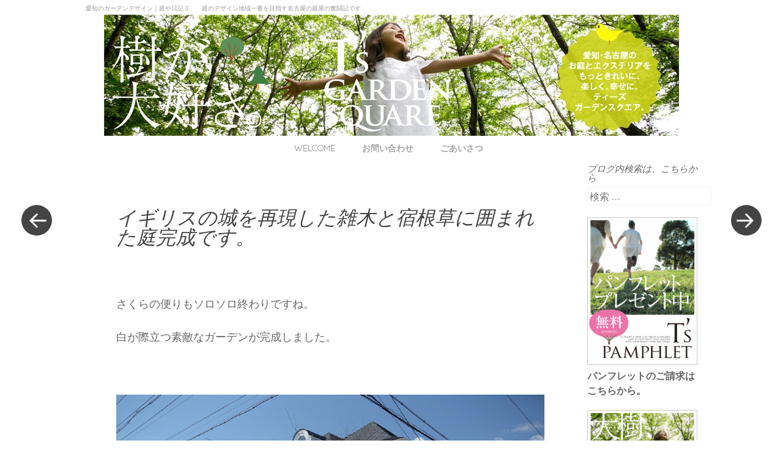

--- FILE ---
content_type: text/html; charset=UTF-8
request_url: https://www.ts-niwa.com/blog/sekoujirei/tsgs-625.html
body_size: 9446
content:
<!DOCTYPE html>
<html lang="ja" prefix="og: http://ogp.me/ns# fb: http://ogp.me/ns/fb# article: http://ogp.me/ns/article#">

<head>
  <meta charset="UTF-8" />
  <meta name="viewport" content="width=device-width" />
  <title>イギリスの城を再現した雑木と宿根草に囲まれた庭完成です。 | 愛知のガーデンデザイン｜庭や日記３</title>
  <link rel="profile" href="http://gmpg.org/xfn/11" />
  <link rel="pingback" href="https://www.ts-niwa.com/blog/xmlrpc.php" />

  
<!-- SEO Ultimate (http://www.seodesignsolutions.com/wordpress-seo/) -->
	<meta name="description" content="イギリスの城を再現した雑木と宿根草に囲まれた庭完成です。" />
	<meta property="og:type" content="article" />
	<meta property="og:title" content="イギリスの城を再現した雑木と宿根草に囲まれた庭完成です。" />
	<meta property="og:description" content="イギリスの城を再現した雑木と宿根草に囲まれた庭完成です。" />
	<meta property="og:url" content="https://www.ts-niwa.com/blog/sekoujirei/tsgs-625.html" />
	<meta property="og:image" content="https://www.ts-niwa.com/blog/wp-content/uploads/2014/04/5d1ae5c52d8174754abba9b3295c31d5.jpg" />
	<meta property="article:published_time" content="2014-04-11" />
	<meta property="article:modified_time" content="2014-04-11" />
	<meta property="article:author" content="https://www.ts-niwa.com/blog/author/tgsquare" />
	<meta property="article:section" content="施工例" />
	<meta property="article:tag" content="イギリス" />
	<meta property="article:tag" content="雑木" />
	<meta property="og:site_name" content="愛知のガーデンデザイン｜庭や日記３" />
	<meta name="twitter:card" content="summary" />
<!-- /SEO Ultimate -->

<link rel="alternate" type="application/rss+xml" title="愛知のガーデンデザイン｜庭や日記３ &raquo; フィード" href="https://www.ts-niwa.com/blog/feed" />
<link rel="alternate" type="application/rss+xml" title="愛知のガーデンデザイン｜庭や日記３ &raquo; コメントフィード" href="https://www.ts-niwa.com/blog/comments/feed" />
<link rel="alternate" type="application/rss+xml" title="愛知のガーデンデザイン｜庭や日記３ &raquo; イギリスの城を再現した雑木と宿根草に囲まれた庭完成です。 のコメントのフィード" href="https://www.ts-niwa.com/blog/sekoujirei/tsgs-625.html/feed" />
		<script type="text/javascript">
			window._wpemojiSettings = {"baseUrl":"https:\/\/s.w.org\/images\/core\/emoji\/72x72\/","ext":".png","source":{"concatemoji":"https:\/\/www.ts-niwa.com\/blog\/wp-includes\/js\/wp-emoji-release.min.js?ver=4.5.32"}};
			!function(e,o,t){var a,n,r;function i(e){var t=o.createElement("script");t.src=e,t.type="text/javascript",o.getElementsByTagName("head")[0].appendChild(t)}for(r=Array("simple","flag","unicode8","diversity"),t.supports={everything:!0,everythingExceptFlag:!0},n=0;n<r.length;n++)t.supports[r[n]]=function(e){var t,a,n=o.createElement("canvas"),r=n.getContext&&n.getContext("2d"),i=String.fromCharCode;if(!r||!r.fillText)return!1;switch(r.textBaseline="top",r.font="600 32px Arial",e){case"flag":return r.fillText(i(55356,56806,55356,56826),0,0),3e3<n.toDataURL().length;case"diversity":return r.fillText(i(55356,57221),0,0),a=(t=r.getImageData(16,16,1,1).data)[0]+","+t[1]+","+t[2]+","+t[3],r.fillText(i(55356,57221,55356,57343),0,0),a!=(t=r.getImageData(16,16,1,1).data)[0]+","+t[1]+","+t[2]+","+t[3];case"simple":return r.fillText(i(55357,56835),0,0),0!==r.getImageData(16,16,1,1).data[0];case"unicode8":return r.fillText(i(55356,57135),0,0),0!==r.getImageData(16,16,1,1).data[0]}return!1}(r[n]),t.supports.everything=t.supports.everything&&t.supports[r[n]],"flag"!==r[n]&&(t.supports.everythingExceptFlag=t.supports.everythingExceptFlag&&t.supports[r[n]]);t.supports.everythingExceptFlag=t.supports.everythingExceptFlag&&!t.supports.flag,t.DOMReady=!1,t.readyCallback=function(){t.DOMReady=!0},t.supports.everything||(a=function(){t.readyCallback()},o.addEventListener?(o.addEventListener("DOMContentLoaded",a,!1),e.addEventListener("load",a,!1)):(e.attachEvent("onload",a),o.attachEvent("onreadystatechange",function(){"complete"===o.readyState&&t.readyCallback()})),(a=t.source||{}).concatemoji?i(a.concatemoji):a.wpemoji&&a.twemoji&&(i(a.twemoji),i(a.wpemoji)))}(window,document,window._wpemojiSettings);
		</script>
		<style type="text/css">
img.wp-smiley,
img.emoji {
	display: inline !important;
	border: none !important;
	box-shadow: none !important;
	height: 1em !important;
	width: 1em !important;
	margin: 0 .07em !important;
	vertical-align: -0.1em !important;
	background: none !important;
	padding: 0 !important;
}
</style>
<link rel='stylesheet' id='style-css'  href='https://www.ts-niwa.com/blog/wp-content/themes/spun/style.css?ver=4.5.32' type='text/css' media='all' />
<link rel='stylesheet' id='spun-quicksand-css'  href='https://fonts.googleapis.com/css?family=Quicksand%3A300&#038;ver=4.5.32' type='text/css' media='all' />
<link rel='stylesheet' id='spun-playfair-css'  href='https://fonts.googleapis.com/css?family=Playfair+Display%3A400%2C700%2C400italic%2C700italic&#038;ver=4.5.32' type='text/css' media='all' />
<link rel='stylesheet' id='spun-nunito-css'  href='https://fonts.googleapis.com/css?family=Nunito%3A300&#038;ver=4.5.32' type='text/css' media='all' />
<link rel='stylesheet' id='font-awesome-css'  href='//netdna.bootstrapcdn.com/font-awesome/4.1.0/css/font-awesome.css' type='text/css' media='screen' />
<script type='text/javascript' src='http://platform.twitter.com/widgets.js?ver=1.1'></script>
<script type='text/javascript' src='https://www.ts-niwa.com/blog/wp-includes/js/jquery/jquery.js?ver=1.12.4'></script>
<script type='text/javascript' src='https://www.ts-niwa.com/blog/wp-includes/js/jquery/jquery-migrate.min.js?ver=1.4.1'></script>
<link rel='https://api.w.org/' href='https://www.ts-niwa.com/blog/wp-json/' />
<link rel="EditURI" type="application/rsd+xml" title="RSD" href="https://www.ts-niwa.com/blog/xmlrpc.php?rsd" />
<link rel="wlwmanifest" type="application/wlwmanifest+xml" href="https://www.ts-niwa.com/blog/wp-includes/wlwmanifest.xml" /> 
<link rel='prev' title='川と池をデザインした雑木林｜せせらぎの庭完成です。' href='https://www.ts-niwa.com/blog/sekoujirei/tsgs-624.html' />
<link rel='next' title='池のある暮らし｜せせらぎの雑木林の庭完成です。' href='https://www.ts-niwa.com/blog/sekoujirei/tsgs-626.html' />
<meta name="generator" content="WordPress 4.5.32" />
<link rel="canonical" href="https://www.ts-niwa.com/blog/sekoujirei/tsgs-625.html" />
<link rel='shortlink' href='https://www.ts-niwa.com/blog/?p=4649' />
<link rel="alternate" type="application/json+oembed" href="https://www.ts-niwa.com/blog/wp-json/oembed/1.0/embed?url=https%3A%2F%2Fwww.ts-niwa.com%2Fblog%2Fsekoujirei%2Ftsgs-625.html" />
<link rel="alternate" type="text/xml+oembed" href="https://www.ts-niwa.com/blog/wp-json/oembed/1.0/embed?url=https%3A%2F%2Fwww.ts-niwa.com%2Fblog%2Fsekoujirei%2Ftsgs-625.html&#038;format=xml" />
<link rel="alternate" media="handheld" type="text/html" href="https://www.ts-niwa.com/blog/sekoujirei/tsgs-625.html" />

<style>
.scroll-back-to-top-wrapper {
    position: fixed;
	opacity: 0;
	visibility: hidden;
	overflow: hidden;
	text-align: center;
	z-index: 99999999;
    background-color: #b4d202;
	color: #eeeeee;
	width: 50px;
	height: 48px;
	line-height: 48px;
	margin-left: -25px;
	bottom: 30px;
	left: 50%;
	padding-top: 2px;
	border-top-left-radius: 10px;
	border-top-right-radius: 10px;
	border-bottom-right-radius: 10px;
	border-bottom-left-radius: 10px;
	-webkit-transition: all 0.5s ease-in-out;
	-moz-transition: all 0.5s ease-in-out;
	-ms-transition: all 0.5s ease-in-out;
	-o-transition: all 0.5s ease-in-out;
	transition: all 0.5s ease-in-out;
}
.scroll-back-to-top-wrapper:hover {
	background-color: #d4e222;
  color: #ffffff;
}
.scroll-back-to-top-wrapper.show {
    visibility:visible;
    cursor:pointer;
	opacity: 0.9;
}
.scroll-back-to-top-wrapper i.fa {
	line-height: inherit;
}
.scroll-back-to-top-wrapper .fa-lg {
	vertical-align: 0;
}
</style>
  <!-- Google tag (gtag.js) -->
  <script async src="https://www.googletagmanager.com/gtag/js?id=G-HBYX2W5CHF"></script>
  <script>
    window.dataLayer = window.dataLayer || [];

    function gtag() {
      dataLayer.push(arguments);
    }
    gtag('js', new Date());

    gtag('config', 'G-HBYX2W5CHF');
  </script>

  <!-- Google tag (gtag.js) -->
  <script async src="https://www.googletagmanager.com/gtag/js?id=G-LP76W2Y1N0"></script>
  <script>
    window.dataLayer = window.dataLayer || [];

    function gtag() {
      dataLayer.push(arguments);
    }
    gtag('js', new Date());

    gtag('config', 'G-LP76W2Y1N0');
  </script>
</head>

<body class="single single-post postid-4649 single-format-standard group-blog">
  <div id="page" class="hfeed site">
        <header id="masthead" class="site-header" role="banner">
      <div class="site-branding">
        <h1 class="site-title">愛知のガーデンデザイン｜庭や日記３</h1>
        <h2 class="site-description">庭のデザイン地域一番を目指す名古屋の庭屋の奮闘記です</h2>
      </div>
      <div class="header-wrapper">
                <a href="https://www.ts-niwa.com/blog/" title="愛知のガーデンデザイン｜庭や日記３" rel="home">
          <img src="https://www.ts-niwa.com/blog/wp-content/uploads/2013/04/cropped-6544eaf08366f0a5d50d05e264e39a37.jpg" width="940" height="198" alt="" />
        </a>
      </div>
      <nav role="navigation" class="site-navigation main-navigation">
        <h1 class="screen-reader-text">メニュー</h1>

        <div class="menu-menu-1-container"><ul id="menu-menu-1" class="menu"><li id="menu-item-5231" class="menu-item menu-item-type-custom menu-item-object-custom menu-item-home menu-item-5231"><a href="http://www.ts-niwa.com/blog/">Welcome</a></li>
<li id="menu-item-5232" class="menu-item menu-item-type-post_type menu-item-object-page menu-item-5232"><a href="https://www.ts-niwa.com/blog/toiawase">お問い合わせ</a></li>
<li id="menu-item-5233" class="menu-item menu-item-type-post_type menu-item-object-page menu-item-5233"><a href="https://www.ts-niwa.com/blog/about">ごあいさつ</a></li>
</ul></div>      </nav><!-- .site-navigation .main-navigation -->
    </header><!-- #masthead .site-header -->

    <div id="main" class="site-main">
<div id="primary" class="content-area">
	<div id="content" class="site-content" role="main">

		
						
			<article id="post-4649" class="post-4649 post type-post status-publish format-standard has-post-thumbnail hentry category-sekoujirei tag-igirisu tag-zouki">
	<header class="entry-header">
		<h1 class="entry-title">イギリスの城を再現した雑木と宿根草に囲まれた庭完成です。</h1>	</header><!-- .entry-header -->

	<div class="entry-content">
		<p>&nbsp;</p>
<p>さくらの便りもソロソロ終わりですね。</p>
<p>白が際立つ素敵なガーデンが完成しました。</p>
<p>&nbsp;</p>
<p><img class="aligncenter size-full wp-image-4650" title="雑木のお城完成" src="http://www.ts-niwa.com/blog/wp-content/uploads/2014/04/5d1ae5c52d8174754abba9b3295c31d5.jpg" alt="雑木のお城完成.jpg" width="800" height="591" srcset="https://www.ts-niwa.com/blog/wp-content/uploads/2014/04/5d1ae5c52d8174754abba9b3295c31d5.jpg 800w, https://www.ts-niwa.com/blog/wp-content/uploads/2014/04/5d1ae5c52d8174754abba9b3295c31d5-300x222.jpg 300w, https://www.ts-niwa.com/blog/wp-content/uploads/2014/04/5d1ae5c52d8174754abba9b3295c31d5-768x567.jpg 768w" sizes="(max-width: 800px) 100vw, 800px" /></p>
<p>&nbsp;</p>
<p>宜しければこちらからご覧になって下さい。</p>
<p><a href="http://www.ts-niwa.com/works/w_niwa/uk-2.html" target="_blank">雑木で作る庭｜ヨーロッパの城をイメージ　ロイヤルホワイトガーデン</a></p>
<p>http://www.ts-niwa.com/works/w_niwa/uk-2.html</p>
<p>&nbsp;</p>
<p>&nbsp;</p>
<p>&nbsp;</p>
<div id="wp_fb_like_button" style="margin:5px 0 5px 5px;float:right;height:70px;"><script src="http://connect.facebook.net/en_US/all.js#xfbml=1"></script><fb:like href="https://www.ts-niwa.com/blog/sekoujirei/tsgs-625.html" send="false" layout="box_count" width="70" show_faces="true" font="arial" action="like" colorscheme="light"></fb:like></div><div class="tw_button" style=";float:right;margin-left:10px;"><a href="http://twitter.com/share?url=https%3A%2F%2Fwww.ts-niwa.com%2Fblog%2Fsekoujirei%2Ftsgs-625.html&amp;text=%E3%82%A4%E3%82%AE%E3%83%AA%E3%82%B9%E3%81%AE%E5%9F%8E%E3%82%92%E5%86%8D%E7%8F%BE%E3%81%97%E3%81%9F%E9%9B%91%E6%9C%A8%E3%81%A8%E5%AE%BF%E6%A0%B9%E8%8D%89%E3%81%AB%E5%9B%B2%E3%81%BE%E3%82%8C%E3%81%9F%E5%BA%AD%E5%AE%8C%E6%88%90%E3%81%A7%E3%81%99%E3%80%82&amp;related=&amp;lang=ja&amp;count=vertical&amp;counturl=https%3A%2F%2Fwww.ts-niwa.com%2Fblog%2Fsekoujirei%2Ftsgs-625.html" class="twitter-share-button" id="tweetbutton4649" style="width:55px;height:22px;background:transparent url('http://www.ts-niwa.com/blog/wp-content/plugins/wp-tweet-button/tweetn.png') no-repeat  0 0;text-align:left;text-indent:-9999px;display:block;">ツイート</a></div>

<p><strong><span style="color: #ff0000;" >関連のお勧めブログはコチラ↓↓↓</strong></p><ol><li><a href='https://www.ts-niwa.com/blog/sekoujirei/tsgs-652.html' rel='bookmark' title='Permanent Link: メイドイン愛知ワールドプロジェクト｜イギリスの庭編が完了です'>メイドイン愛知ワールドプロジェクト｜イギリスの庭編が完了です</a></li>
<li><a href='https://www.ts-niwa.com/blog/sekoujirei/tsgs-577.html' rel='bookmark' title='Permanent Link: 注文住宅外構工事｜里山の景を作る'>注文住宅外構工事｜里山の景を作る</a></li>
<li><a href='https://www.ts-niwa.com/blog/sekoujirei/tsgs-95.html' rel='bookmark' title='Permanent Link: 幕張ガーデンショー開幕！'>幕張ガーデンショー開幕！</a></li>
<li><a href='https://www.ts-niwa.com/blog/sekoujirei/tsgs-87.html' rel='bookmark' title='Permanent Link: イギリスのアンティークなガーデン｜愛知県'>イギリスのアンティークなガーデン｜愛知県</a></li>
<li><a href='https://www.ts-niwa.com/blog/sekoujirei/tsgs-24.html' rel='bookmark' title='Permanent Link: ビフォーアフター｜イングリッシュガーデンシリーズアップしました。'>ビフォーアフター｜イングリッシュガーデンシリーズアップしました。</a></li>
</ol>			</div><!-- .entry-content -->

	<footer class="entry-meta">
		<div class="entry-meta-wrapper">
			<span class="post-date">
				<a href="https://www.ts-niwa.com/blog/sekoujirei/tsgs-625.html" title="10:13 AM" rel="bookmark"><time class="entry-date" datetime="2014-04-11T10:13:50+00:00" pubdate>2014/04/11</time></a><span class="byline"> by <span class="author vcard"><a class="url fn n" href="https://www.ts-niwa.com/blog/author/tgsquare" title="トダカフミナリ の投稿をすべて表示" rel="author">トダカフミナリ</a></span></span>			</span>

			
			<span class="tags-links">
				<a href="https://www.ts-niwa.com/blog/tag/igirisu" rel="tag">イギリス</a>, <a href="https://www.ts-niwa.com/blog/tag/zouki" rel="tag">雑木</a>			</span>
			
					</div>
	</footer><!-- .entry-meta -->
</article><!-- #post-4649 -->

				<nav role="navigation" id="nav-below" class="site-navigation post-navigation">
		<h1 class="screen-reader-text">投稿ナビゲーション</h1>

	
		<div class="nav-previous"><a href="https://www.ts-niwa.com/blog/sekoujirei/tsgs-624.html" rel="prev"><span class="meta-nav screen-reader-text">&laquo; 過去の投稿</span></a></div>		<div class="nav-next"><a href="https://www.ts-niwa.com/blog/sekoujirei/tsgs-626.html" rel="next"><span class="meta-nav screen-reader-text">新しい投稿 &raquo;</span></a></div>
	
	</nav><!-- #nav-below -->
	
			
		
	</div><!-- #content .site-content -->
</div><!-- #primary .content-area -->


    <div id="secondary">
        <aside id="search-2" class="widget widget_search"><h1 class="widget-title">ブログ内検索は、こちらから</h1>	<form method="get" id="searchform" action="https://www.ts-niwa.com/blog/" role="search">
		<label for="s" class="screen-reader-text">検索</label>
		<input type="text" class="field" name="s" value="" id="s" placeholder="検索 &hellip;" />
		<input type="submit" class="submit" name="submit" id="searchsubmit" value="Go" />
	</form>
</aside><aside id="text-22" class="widget widget_text">			<div class="textwidget"><div><a href="http://www.ts-niwa.com/request_contact"><img class="alignnone size-full wp-image-3562" title="index_side_img_haifu" src="http://www.ts-niwa.com/blog/wp-content/uploads/2013/04/otoiawase.jpg" alt="お問合せはこちら" width="207" height="278" /></a></div>
<div><B>パンフレットのご請求は<br>
こちらから。</B></div></div>
		</aside><aside id="text-25" class="widget widget_text">			<div class="textwidget"><div><a target="_blank" href="http://www.ts-niwa.com"><img class="alignnone size-full wp-image-3562" title="index_side_img_home" src="http://www.ts-niwa.com/blog/wp-content/uploads/2013/04/1077d6e36425bdf39ff50ef6ff44d874.jpg" alt="ホームページはこちらから" width="207" height="278" /></a></div>
<div><B>ホームページはこちらから</B></div>
</div>
		</aside><aside id="text-26" class="widget widget_text">			<div class="textwidget"><div><a target="_blank" href="http://www.ts-niwa.com/omoi"><img class="alignnone size-full wp-image-3562" title="index_side_img_with" src="http://www.ts-niwa.com/blog/wp-content/uploads/2013/04/88accaa2c5de9924e537ac25921c5763.jpg" alt="庭づくりを考えている方へ" width="207" height="308" /></a></div>
<div><B>庭づくりを考えている方。</B></div>
</div>
		</aside><aside id="text-30" class="widget widget_text">			<div class="textwidget"><div><a target="_blank" href="http://www.ts-niwa.com/diary"><img class="alignnone size-full wp-image-3562" title="index_side_img_with" src="http://www.ts-niwa.com/blog/wp-content/uploads/2013/06/220d4a32b610b6afef26ee49275b3e5b.jpg" alt="緑の成長日記" width="207" height="308" /></a></div>
<div><B>緑の成長日記。</B></div></div>
		</aside><aside id="yarpp_widget-4" class="widget widget_yarpp_widget"><h1 class="widget-title">この記事の関連ブログ。</h1>

<ol><li><a href="https://www.ts-niwa.com/blog/sekoujirei/tsgs-652.html" rel="bookmark">メイドイン愛知ワールドプロジェクト｜イギリスの庭編が完了です</a></li><li><a href="https://www.ts-niwa.com/blog/sekoujirei/tsgs-577.html" rel="bookmark">注文住宅外構工事｜里山の景を作る</a></li><li><a href="https://www.ts-niwa.com/blog/sekoujirei/tsgs-95.html" rel="bookmark">幕張ガーデンショー開幕！</a></li><li><a href="https://www.ts-niwa.com/blog/sekoujirei/tsgs-87.html" rel="bookmark">イギリスのアンティークなガーデン｜愛知県</a></li><li><a href="https://www.ts-niwa.com/blog/sekoujirei/tsgs-24.html" rel="bookmark">ビフォーアフター｜イングリッシュガーデンシリーズアップしました。</a></li></ol></aside><aside id="text-34" class="widget widget_text">			<div class="textwidget"><div id="fb-root"></div>
<script>(function(d, s, id) {
  var js, fjs = d.getElementsByTagName(s)[0];
  if (d.getElementById(id)) return;
  js = d.createElement(s); js.id = id;
  js.src = "//connect.facebook.net/ja_JP/sdk.js#xfbml=1&version=v2.7";
  fjs.parentNode.insertBefore(js, fjs);
}(document, 'script', 'facebook-jssdk'));</script>



<div class="fb-page" data-href="https://www.facebook.com/niwa.jp" data-tabs="timeline" data-width="180" data-height="400" data-small-header="false" data-adapt-container-width="true" data-hide-cover="false" data-show-facepile="false"><blockquote cite="https://www.facebook.com/niwa.jp" class="fb-xfbml-parse-ignore"><a href="https://www.facebook.com/niwa.jp">ティーズガーデンスクエア｜Garden・庭</a></blockquote></div></div>
		</aside><aside id="text-27" class="widget widget_text">			<div class="textwidget"><div><a target="_blank" href="http://niwachannel.jp/blog/"><img class="alignnone size-full wp-image-3562" title="index_side_img_with" src="http://www.ts-niwa.com/blog/wp-content/uploads/2013/04/niwachan.gif" alt="庭チャンネルの愛知・名古屋のエリアキーパーです。" width="208" height="222" /></a></div><div><b></div>
		</aside><aside id="archives-2" class="widget widget_archive"><h1 class="widget-title">過去の記事一覧</h1>		<label class="screen-reader-text" for="archives-dropdown-2">過去の記事一覧</label>
		<select id="archives-dropdown-2" name="archive-dropdown" onchange='document.location.href=this.options[this.selectedIndex].value;'>
			
			<option value="">月を選択</option>
				<option value='https://www.ts-niwa.com/blog/2026/01'> 2026年1月 &nbsp;(1)</option>
	<option value='https://www.ts-niwa.com/blog/2025/12'> 2025年12月 &nbsp;(1)</option>
	<option value='https://www.ts-niwa.com/blog/2025/01'> 2025年1月 &nbsp;(1)</option>
	<option value='https://www.ts-niwa.com/blog/2024/02'> 2024年2月 &nbsp;(1)</option>
	<option value='https://www.ts-niwa.com/blog/2024/01'> 2024年1月 &nbsp;(1)</option>
	<option value='https://www.ts-niwa.com/blog/2023/12'> 2023年12月 &nbsp;(1)</option>
	<option value='https://www.ts-niwa.com/blog/2023/03'> 2023年3月 &nbsp;(1)</option>
	<option value='https://www.ts-niwa.com/blog/2023/01'> 2023年1月 &nbsp;(1)</option>
	<option value='https://www.ts-niwa.com/blog/2022/06'> 2022年6月 &nbsp;(1)</option>
	<option value='https://www.ts-niwa.com/blog/2022/01'> 2022年1月 &nbsp;(1)</option>
	<option value='https://www.ts-niwa.com/blog/2021/06'> 2021年6月 &nbsp;(1)</option>
	<option value='https://www.ts-niwa.com/blog/2021/02'> 2021年2月 &nbsp;(1)</option>
	<option value='https://www.ts-niwa.com/blog/2021/01'> 2021年1月 &nbsp;(1)</option>
	<option value='https://www.ts-niwa.com/blog/2020/11'> 2020年11月 &nbsp;(1)</option>
	<option value='https://www.ts-niwa.com/blog/2020/10'> 2020年10月 &nbsp;(1)</option>
	<option value='https://www.ts-niwa.com/blog/2020/06'> 2020年6月 &nbsp;(1)</option>
	<option value='https://www.ts-niwa.com/blog/2020/04'> 2020年4月 &nbsp;(1)</option>
	<option value='https://www.ts-niwa.com/blog/2020/02'> 2020年2月 &nbsp;(2)</option>
	<option value='https://www.ts-niwa.com/blog/2020/01'> 2020年1月 &nbsp;(1)</option>
	<option value='https://www.ts-niwa.com/blog/2019/10'> 2019年10月 &nbsp;(1)</option>
	<option value='https://www.ts-niwa.com/blog/2019/08'> 2019年8月 &nbsp;(1)</option>
	<option value='https://www.ts-niwa.com/blog/2019/06'> 2019年6月 &nbsp;(1)</option>
	<option value='https://www.ts-niwa.com/blog/2019/01'> 2019年1月 &nbsp;(2)</option>
	<option value='https://www.ts-niwa.com/blog/2018/12'> 2018年12月 &nbsp;(1)</option>
	<option value='https://www.ts-niwa.com/blog/2018/11'> 2018年11月 &nbsp;(1)</option>
	<option value='https://www.ts-niwa.com/blog/2018/07'> 2018年7月 &nbsp;(1)</option>
	<option value='https://www.ts-niwa.com/blog/2018/06'> 2018年6月 &nbsp;(2)</option>
	<option value='https://www.ts-niwa.com/blog/2018/05'> 2018年5月 &nbsp;(3)</option>
	<option value='https://www.ts-niwa.com/blog/2018/04'> 2018年4月 &nbsp;(1)</option>
	<option value='https://www.ts-niwa.com/blog/2018/01'> 2018年1月 &nbsp;(1)</option>
	<option value='https://www.ts-niwa.com/blog/2017/12'> 2017年12月 &nbsp;(1)</option>
	<option value='https://www.ts-niwa.com/blog/2017/10'> 2017年10月 &nbsp;(1)</option>
	<option value='https://www.ts-niwa.com/blog/2017/09'> 2017年9月 &nbsp;(2)</option>
	<option value='https://www.ts-niwa.com/blog/2017/08'> 2017年8月 &nbsp;(2)</option>
	<option value='https://www.ts-niwa.com/blog/2017/07'> 2017年7月 &nbsp;(1)</option>
	<option value='https://www.ts-niwa.com/blog/2017/06'> 2017年6月 &nbsp;(5)</option>
	<option value='https://www.ts-niwa.com/blog/2017/05'> 2017年5月 &nbsp;(5)</option>
	<option value='https://www.ts-niwa.com/blog/2017/04'> 2017年4月 &nbsp;(4)</option>
	<option value='https://www.ts-niwa.com/blog/2017/03'> 2017年3月 &nbsp;(1)</option>
	<option value='https://www.ts-niwa.com/blog/2017/02'> 2017年2月 &nbsp;(3)</option>
	<option value='https://www.ts-niwa.com/blog/2017/01'> 2017年1月 &nbsp;(7)</option>
	<option value='https://www.ts-niwa.com/blog/2016/12'> 2016年12月 &nbsp;(3)</option>
	<option value='https://www.ts-niwa.com/blog/2016/11'> 2016年11月 &nbsp;(2)</option>
	<option value='https://www.ts-niwa.com/blog/2016/09'> 2016年9月 &nbsp;(3)</option>
	<option value='https://www.ts-niwa.com/blog/2016/08'> 2016年8月 &nbsp;(5)</option>
	<option value='https://www.ts-niwa.com/blog/2016/07'> 2016年7月 &nbsp;(3)</option>
	<option value='https://www.ts-niwa.com/blog/2016/06'> 2016年6月 &nbsp;(5)</option>
	<option value='https://www.ts-niwa.com/blog/2016/05'> 2016年5月 &nbsp;(3)</option>
	<option value='https://www.ts-niwa.com/blog/2016/04'> 2016年4月 &nbsp;(6)</option>
	<option value='https://www.ts-niwa.com/blog/2016/03'> 2016年3月 &nbsp;(5)</option>
	<option value='https://www.ts-niwa.com/blog/2016/01'> 2016年1月 &nbsp;(1)</option>
	<option value='https://www.ts-niwa.com/blog/2015/12'> 2015年12月 &nbsp;(1)</option>
	<option value='https://www.ts-niwa.com/blog/2015/11'> 2015年11月 &nbsp;(2)</option>
	<option value='https://www.ts-niwa.com/blog/2015/08'> 2015年8月 &nbsp;(1)</option>
	<option value='https://www.ts-niwa.com/blog/2015/07'> 2015年7月 &nbsp;(1)</option>
	<option value='https://www.ts-niwa.com/blog/2015/06'> 2015年6月 &nbsp;(2)</option>
	<option value='https://www.ts-niwa.com/blog/2015/05'> 2015年5月 &nbsp;(2)</option>
	<option value='https://www.ts-niwa.com/blog/2015/04'> 2015年4月 &nbsp;(2)</option>
	<option value='https://www.ts-niwa.com/blog/2015/03'> 2015年3月 &nbsp;(3)</option>
	<option value='https://www.ts-niwa.com/blog/2015/01'> 2015年1月 &nbsp;(3)</option>
	<option value='https://www.ts-niwa.com/blog/2014/12'> 2014年12月 &nbsp;(2)</option>
	<option value='https://www.ts-niwa.com/blog/2014/10'> 2014年10月 &nbsp;(3)</option>
	<option value='https://www.ts-niwa.com/blog/2014/09'> 2014年9月 &nbsp;(4)</option>
	<option value='https://www.ts-niwa.com/blog/2014/08'> 2014年8月 &nbsp;(1)</option>
	<option value='https://www.ts-niwa.com/blog/2014/07'> 2014年7月 &nbsp;(2)</option>
	<option value='https://www.ts-niwa.com/blog/2014/06'> 2014年6月 &nbsp;(1)</option>
	<option value='https://www.ts-niwa.com/blog/2014/05'> 2014年5月 &nbsp;(4)</option>
	<option value='https://www.ts-niwa.com/blog/2014/04'> 2014年4月 &nbsp;(2)</option>
	<option value='https://www.ts-niwa.com/blog/2014/03'> 2014年3月 &nbsp;(2)</option>
	<option value='https://www.ts-niwa.com/blog/2014/02'> 2014年2月 &nbsp;(1)</option>
	<option value='https://www.ts-niwa.com/blog/2014/01'> 2014年1月 &nbsp;(2)</option>
	<option value='https://www.ts-niwa.com/blog/2013/12'> 2013年12月 &nbsp;(3)</option>
	<option value='https://www.ts-niwa.com/blog/2013/11'> 2013年11月 &nbsp;(2)</option>
	<option value='https://www.ts-niwa.com/blog/2013/10'> 2013年10月 &nbsp;(2)</option>
	<option value='https://www.ts-niwa.com/blog/2013/09'> 2013年9月 &nbsp;(4)</option>
	<option value='https://www.ts-niwa.com/blog/2013/08'> 2013年8月 &nbsp;(2)</option>
	<option value='https://www.ts-niwa.com/blog/2013/07'> 2013年7月 &nbsp;(3)</option>
	<option value='https://www.ts-niwa.com/blog/2013/06'> 2013年6月 &nbsp;(4)</option>
	<option value='https://www.ts-niwa.com/blog/2013/05'> 2013年5月 &nbsp;(3)</option>
	<option value='https://www.ts-niwa.com/blog/2013/04'> 2013年4月 &nbsp;(4)</option>
	<option value='https://www.ts-niwa.com/blog/2013/03'> 2013年3月 &nbsp;(2)</option>
	<option value='https://www.ts-niwa.com/blog/2013/02'> 2013年2月 &nbsp;(1)</option>
	<option value='https://www.ts-niwa.com/blog/2013/01'> 2013年1月 &nbsp;(2)</option>
	<option value='https://www.ts-niwa.com/blog/2012/12'> 2012年12月 &nbsp;(5)</option>
	<option value='https://www.ts-niwa.com/blog/2012/11'> 2012年11月 &nbsp;(5)</option>
	<option value='https://www.ts-niwa.com/blog/2012/10'> 2012年10月 &nbsp;(6)</option>
	<option value='https://www.ts-niwa.com/blog/2012/09'> 2012年9月 &nbsp;(4)</option>
	<option value='https://www.ts-niwa.com/blog/2012/08'> 2012年8月 &nbsp;(4)</option>
	<option value='https://www.ts-niwa.com/blog/2012/07'> 2012年7月 &nbsp;(3)</option>
	<option value='https://www.ts-niwa.com/blog/2012/06'> 2012年6月 &nbsp;(7)</option>
	<option value='https://www.ts-niwa.com/blog/2012/05'> 2012年5月 &nbsp;(10)</option>
	<option value='https://www.ts-niwa.com/blog/2012/04'> 2012年4月 &nbsp;(2)</option>
	<option value='https://www.ts-niwa.com/blog/2012/03'> 2012年3月 &nbsp;(3)</option>
	<option value='https://www.ts-niwa.com/blog/2012/02'> 2012年2月 &nbsp;(3)</option>
	<option value='https://www.ts-niwa.com/blog/2012/01'> 2012年1月 &nbsp;(5)</option>
	<option value='https://www.ts-niwa.com/blog/2011/12'> 2011年12月 &nbsp;(8)</option>
	<option value='https://www.ts-niwa.com/blog/2011/11'> 2011年11月 &nbsp;(10)</option>
	<option value='https://www.ts-niwa.com/blog/2011/10'> 2011年10月 &nbsp;(9)</option>
	<option value='https://www.ts-niwa.com/blog/2011/09'> 2011年9月 &nbsp;(7)</option>
	<option value='https://www.ts-niwa.com/blog/2011/08'> 2011年8月 &nbsp;(4)</option>
	<option value='https://www.ts-niwa.com/blog/2011/07'> 2011年7月 &nbsp;(12)</option>
	<option value='https://www.ts-niwa.com/blog/2011/06'> 2011年6月 &nbsp;(8)</option>
	<option value='https://www.ts-niwa.com/blog/2011/05'> 2011年5月 &nbsp;(14)</option>
	<option value='https://www.ts-niwa.com/blog/2011/04'> 2011年4月 &nbsp;(16)</option>
	<option value='https://www.ts-niwa.com/blog/2011/03'> 2011年3月 &nbsp;(10)</option>
	<option value='https://www.ts-niwa.com/blog/2011/02'> 2011年2月 &nbsp;(15)</option>
	<option value='https://www.ts-niwa.com/blog/2011/01'> 2011年1月 &nbsp;(11)</option>
	<option value='https://www.ts-niwa.com/blog/2010/12'> 2010年12月 &nbsp;(20)</option>
	<option value='https://www.ts-niwa.com/blog/2010/11'> 2010年11月 &nbsp;(12)</option>
	<option value='https://www.ts-niwa.com/blog/2010/10'> 2010年10月 &nbsp;(25)</option>
	<option value='https://www.ts-niwa.com/blog/2010/09'> 2010年9月 &nbsp;(30)</option>
	<option value='https://www.ts-niwa.com/blog/2010/08'> 2010年8月 &nbsp;(18)</option>
	<option value='https://www.ts-niwa.com/blog/2010/07'> 2010年7月 &nbsp;(27)</option>
	<option value='https://www.ts-niwa.com/blog/2010/06'> 2010年6月 &nbsp;(31)</option>
	<option value='https://www.ts-niwa.com/blog/2010/05'> 2010年5月 &nbsp;(19)</option>
	<option value='https://www.ts-niwa.com/blog/2010/04'> 2010年4月 &nbsp;(11)</option>
	<option value='https://www.ts-niwa.com/blog/2010/03'> 2010年3月 &nbsp;(19)</option>
	<option value='https://www.ts-niwa.com/blog/2010/02'> 2010年2月 &nbsp;(15)</option>
	<option value='https://www.ts-niwa.com/blog/2010/01'> 2010年1月 &nbsp;(22)</option>
	<option value='https://www.ts-niwa.com/blog/2009/12'> 2009年12月 &nbsp;(23)</option>
	<option value='https://www.ts-niwa.com/blog/2009/11'> 2009年11月 &nbsp;(11)</option>
	<option value='https://www.ts-niwa.com/blog/2009/10'> 2009年10月 &nbsp;(16)</option>
	<option value='https://www.ts-niwa.com/blog/2009/09'> 2009年9月 &nbsp;(12)</option>
	<option value='https://www.ts-niwa.com/blog/2009/08'> 2009年8月 &nbsp;(17)</option>
	<option value='https://www.ts-niwa.com/blog/2009/07'> 2009年7月 &nbsp;(13)</option>
	<option value='https://www.ts-niwa.com/blog/2009/06'> 2009年6月 &nbsp;(12)</option>
	<option value='https://www.ts-niwa.com/blog/2009/05'> 2009年5月 &nbsp;(27)</option>
	<option value='https://www.ts-niwa.com/blog/2009/04'> 2009年4月 &nbsp;(21)</option>
	<option value='https://www.ts-niwa.com/blog/2009/03'> 2009年3月 &nbsp;(22)</option>
	<option value='https://www.ts-niwa.com/blog/2009/02'> 2009年2月 &nbsp;(32)</option>
	<option value='https://www.ts-niwa.com/blog/2009/01'> 2009年1月 &nbsp;(35)</option>
	<option value='https://www.ts-niwa.com/blog/2008/12'> 2008年12月 &nbsp;(38)</option>
	<option value='https://www.ts-niwa.com/blog/2008/11'> 2008年11月 &nbsp;(24)</option>
	<option value='https://www.ts-niwa.com/blog/2008/10'> 2008年10月 &nbsp;(15)</option>
	<option value='https://www.ts-niwa.com/blog/2008/09'> 2008年9月 &nbsp;(10)</option>
	<option value='https://www.ts-niwa.com/blog/2008/08'> 2008年8月 &nbsp;(17)</option>
	<option value='https://www.ts-niwa.com/blog/2008/07'> 2008年7月 &nbsp;(4)</option>
	<option value='https://www.ts-niwa.com/blog/2008/06'> 2008年6月 &nbsp;(7)</option>
	<option value='https://www.ts-niwa.com/blog/2008/05'> 2008年5月 &nbsp;(4)</option>
	<option value='https://www.ts-niwa.com/blog/2008/04'> 2008年4月 &nbsp;(4)</option>
	<option value='https://www.ts-niwa.com/blog/2008/03'> 2008年3月 &nbsp;(2)</option>
	<option value='https://www.ts-niwa.com/blog/2008/02'> 2008年2月 &nbsp;(1)</option>
	<option value='https://www.ts-niwa.com/blog/2008/01'> 2008年1月 &nbsp;(4)</option>

		</select>
		</aside><aside id="categories-2" class="widget widget_categories"><h1 class="widget-title">お探しのカテゴリーはこちらから</h1><label class="screen-reader-text" for="cat">お探しのカテゴリーはこちらから</label><select name='cat' id='cat' class='postform' >
	<option value='-1'>カテゴリーを選択</option>
	<option class="level-0" value="37">いろいろ&nbsp;&nbsp;(178)</option>
	<option class="level-0" value="5">お知らせ&nbsp;&nbsp;(171)</option>
	<option class="level-0" value="9">イギリス&nbsp;&nbsp;(41)</option>
	<option class="level-0" value="45">ウッドデッキ,フェンスなど&nbsp;&nbsp;(65)</option>
	<option class="level-0" value="39">エクステリア&nbsp;&nbsp;(45)</option>
	<option class="level-0" value="7">エコ　ＥＣＯ&nbsp;&nbsp;(34)</option>
	<option class="level-0" value="47">エコポイント&nbsp;&nbsp;(4)</option>
	<option class="level-0" value="86">フェイスブック&nbsp;&nbsp;(4)</option>
	<option class="level-0" value="1">ブログ&nbsp;&nbsp;(51)</option>
	<option class="level-0" value="41">ポエム&nbsp;&nbsp;(6)</option>
	<option class="level-0" value="85">写真&nbsp;&nbsp;(33)</option>
	<option class="level-0" value="46">壁面緑化&nbsp;&nbsp;(18)</option>
	<option class="level-0" value="19">新商品&nbsp;&nbsp;(28)</option>
	<option class="level-0" value="6">施工例&nbsp;&nbsp;(272)</option>
	<option class="level-0" value="38">施工情報&nbsp;&nbsp;(271)</option>
	<option class="level-0" value="42">日本庭園&nbsp;&nbsp;(48)</option>
	<option class="level-0" value="8">植栽　壁面緑化　屋上緑化&nbsp;&nbsp;(70)</option>
	<option class="level-0" value="43">石畳&nbsp;&nbsp;(48)</option>
	<option class="level-0" value="44">砂場&nbsp;&nbsp;(2)</option>
	<option class="level-0" value="40">花屋情報&nbsp;&nbsp;(59)</option>
	<option class="level-0" value="111">雑木林&nbsp;&nbsp;(56)</option>
</select>

<script type='text/javascript'>
/* <![CDATA[ */
(function() {
	var dropdown = document.getElementById( "cat" );
	function onCatChange() {
		if ( dropdown.options[ dropdown.selectedIndex ].value > 0 ) {
			location.href = "https://www.ts-niwa.com/blog/?cat=" + dropdown.options[ dropdown.selectedIndex ].value;
		}
	}
	dropdown.onchange = onCatChange;
})();
/* ]]> */
</script>

</aside><aside id="text-36" class="widget widget_text">			<div class="textwidget"><p style="text-align: center;"> </p>
<p style="text-align: center;"> </p>
<p style="text-align: center;"><a href="https://www.instagram.com/ts_niwa_official/" target="_blank"><img src="http://www.ts-niwa.com/blog/wp-content/uploads/2019/01/glyph-logo_May2016.png" alt="glyph-logo_May2016" width="207" height="104" class="aligncenter wp-image-5829" /></a></p>
<p style="text-align: center;"><a href="https://www.instagram.com/ts_niwa_official/" target="_blank">T'sインスタグラム</a></p></div>
		</aside><aside id="text-15" class="widget widget_text"><h1 class="widget-title">この記事を共有しよう！</h1>			<div class="textwidget"><!-- AddThis Button BEGIN -->
<div class="addthis_toolbox addthis_default_style " style="width:190px; margin:5px 0 10px 3px; padding: 5px; border:1px #696969 solid; background:#FFF;">
<a href="http://www.addthis.com/bookmark.php?v=250&amp;username=tsgarden" class="addthis_button_compact">もっと見る</a>
<span class="addthis_separator">|</span>
<a class="addthis_button_preferred_1"></a>
<a class="addthis_button_preferred_2"></a>
<a class="addthis_button_preferred_3"></a>
<a class="addthis_button_preferred_4"></a>
</div>
<script type="text/javascript">var addthis_config = {"data_track_clickback":true};</script>
<script type="text/javascript" src="http://s7.addthis.com/js/250/addthis_widget.js#username=tsgarden"></script>
<!-- AddThis Button END --></div>
		</aside>    </div><!-- #primary-sidebar -->
<!-- #secondary .widget-area -->

	</div><!-- #main .site-main -->

	<footer id="colophon" class="site-footer" role="contentinfo">
		<p id="copyright">COPYRIGHTc2010 T's garden ALL RIGHTS RESERVED.</p>
			</footer><!-- #colophon .site-footer -->
</div><!-- #page .hfeed .site -->

<div class="scroll-back-to-top-wrapper">
	<span class="scroll-back-to-top-inner">
					<i class="fa fa-2x fa-chevron-circle-up"></i>
			</span>
</div>
<!-- tracker added by Ultimate Google Analytics plugin v1.6.0: http://www.oratransplant.nl/uga -->
<script type="text/javascript">
var gaJsHost = (("https:" == document.location.protocol) ? "https://ssl." : "http://www.");
document.write(unescape("%3Cscript src='" + gaJsHost + "google-analytics.com/ga.js' type='text/javascript'%3E%3C/script%3E"));
</script>
<script type="text/javascript">
var pageTracker = _gat._getTracker("UA-17699096-1");
pageTracker._initData();
pageTracker._trackPageview();
</script>
<div id="su-footer-links" style="text-align: center;"></div><script type='text/javascript' src='https://www.ts-niwa.com/blog/wp-content/themes/spun/js/toggle.js?ver=20121005'></script>
<script type='text/javascript' src='https://www.ts-niwa.com/blog/wp-includes/js/comment-reply.min.js?ver=4.5.32'></script>
<script type='text/javascript'>
/* <![CDATA[ */
var scrollBackToTop = {"scrollDuration":"500","fadeDuration":"0.5"};
/* ]]> */
</script>
<script type='text/javascript' src='https://www.ts-niwa.com/blog/wp-content/plugins/scroll-back-to-top/assets/js/scroll-back-to-top.js'></script>
<script type='text/javascript' src='https://www.ts-niwa.com/blog/wp-includes/js/wp-embed.min.js?ver=4.5.32'></script>
<script async defer src="//assets.pinterest.com/js/pinit.js"></script>

</body>
</html>